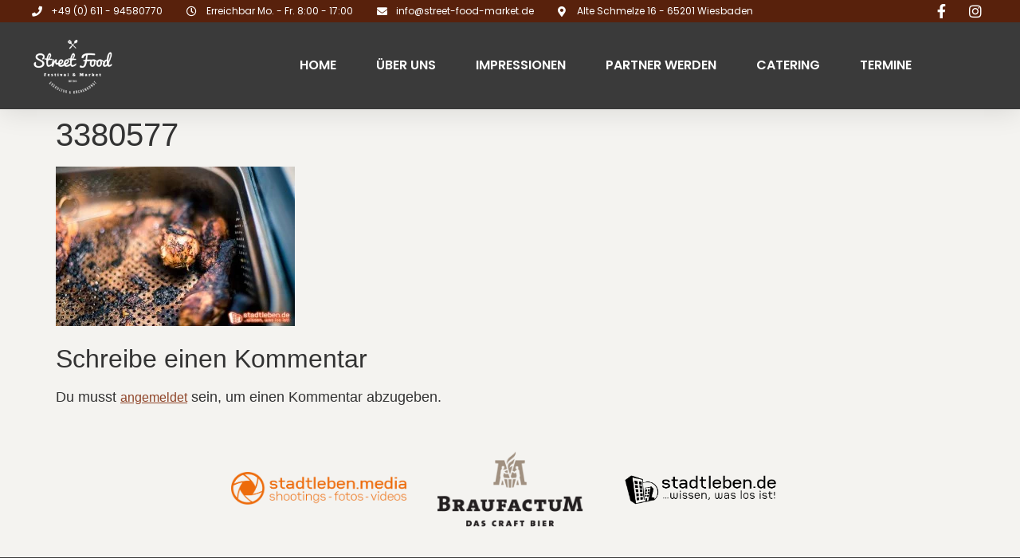

--- FILE ---
content_type: text/css
request_url: https://street-food-market.de/wp-content/litespeed/css/f09666e6696d20c1f60379248bbfffcb.css?ver=dc0d4
body_size: 312
content:
.wpa-test-msg{background:#d1ecf1!important;border:1px solid #bee5eb!important;border-radius:5px!important;color:#0c5460!important;font-size:14px!important;padding:.75rem 1.25rem!important;font-family:Arial!important;margin-top:5px!important}span.wpa-button{display:inline-block!important;padding-top:5px!important;color:#fff!important;background-color:#6c757d!important;border-color:#6c757d!important;padding:5px 10px!important;border-radius:5px!important;margin-top:5px!important;cursor:pointer!important}#altEmail_container,.altEmail_container{position:absolute!important;overflow:hidden!important;display:inline!important;height:1px!important;width:1px!important;z-index:-1000!important}

--- FILE ---
content_type: text/css
request_url: https://street-food-market.de/wp-content/litespeed/css/c48524c1e6392d6e99a8f6f5312034ff.css?ver=abbea
body_size: 457
content:
.elementor-kit-6024{--e-global-color-primary:#58210C;--e-global-color-secondary:#8F4529;--e-global-color-text:#6E6E6E;--e-global-color-accent:#E0C387;--e-global-color-ee29763:#383838;--e-global-typography-primary-font-family:"Poppins";--e-global-typography-primary-font-weight:600;--e-global-typography-secondary-font-family:"Poppins";--e-global-typography-secondary-font-weight:400;--e-global-typography-text-font-family:"Poppins";--e-global-typography-text-font-weight:400;--e-global-typography-accent-font-family:"Poppins";--e-global-typography-accent-font-weight:500;background-color:#F4F3F0;font-size:18px}.elementor-kit-6024 e-page-transition{background-color:#FFBC7D}.elementor-kit-6024 a{color:#8F4529;font-size:16px}.elementor-kit-6024 a:hover{font-size:16px}.elementor-section.elementor-section-boxed>.elementor-container{max-width:1140px}.e-con{--container-max-width:1140px}.elementor-widget:not(:last-child){margin-block-end:20px}.elementor-element{--widgets-spacing:20px 20px;--widgets-spacing-row:20px;--widgets-spacing-column:20px}{}h1.entry-title{display:var(--page-title-display)}@media(max-width:1024px){.elementor-section.elementor-section-boxed>.elementor-container{max-width:1024px}.e-con{--container-max-width:1024px}}@media(max-width:767px){.elementor-section.elementor-section-boxed>.elementor-container{max-width:767px}.e-con{--container-max-width:767px}}a{color:#E0C387}a:hover{color:#E0C387}